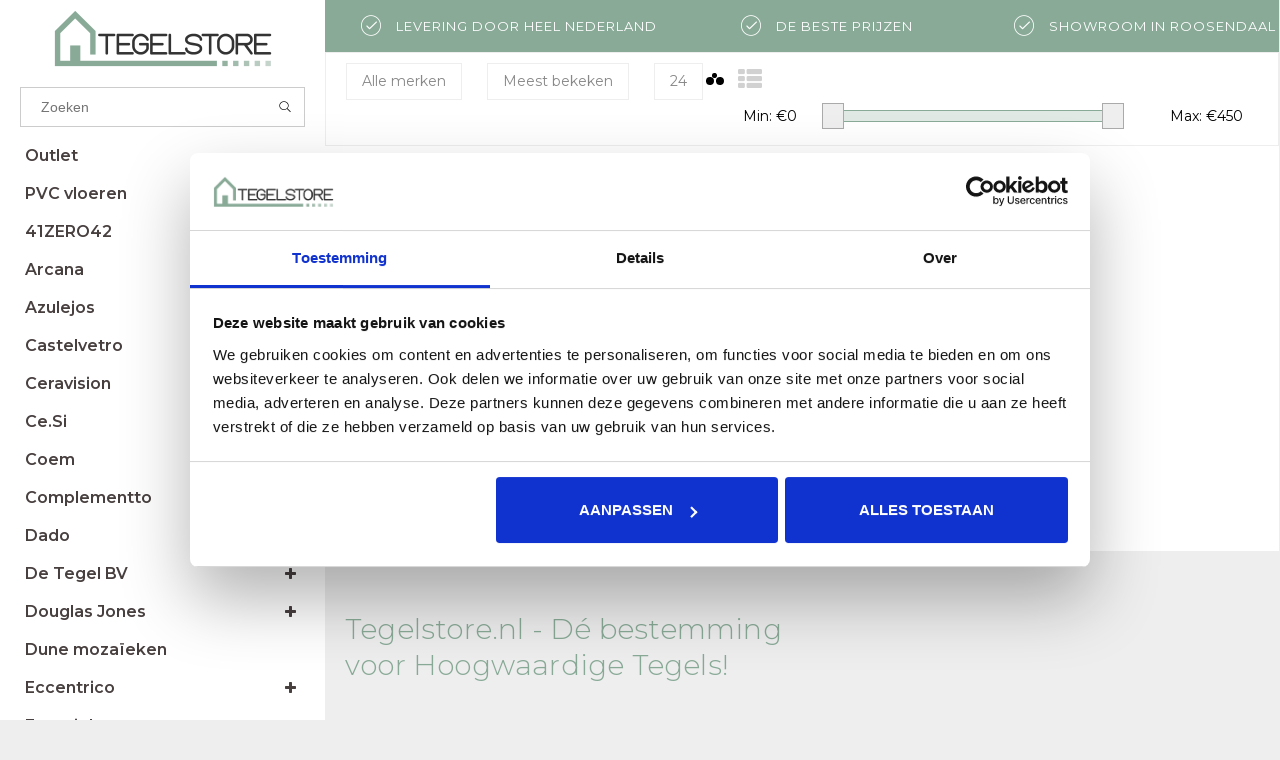

--- FILE ---
content_type: text/javascript;charset=utf-8
request_url: https://www.tegelstore.nl/services/stats/pageview.js
body_size: -435
content:
// SEOshop 22-01-2026 20:49:45